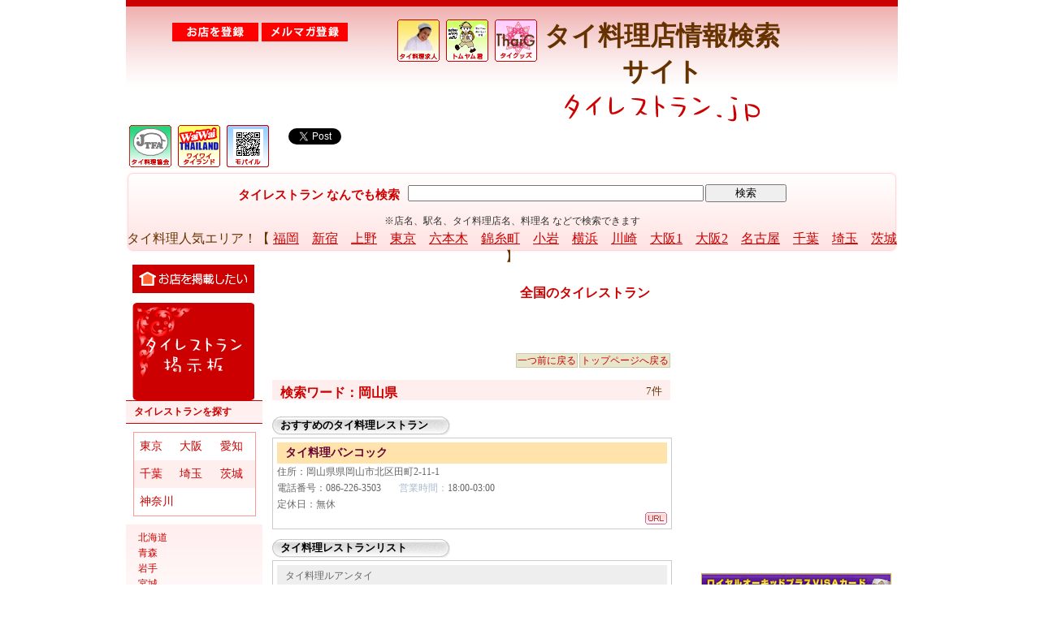

--- FILE ---
content_type: text/html
request_url: http://thairestaurant.jp/shopsearch.cgi/r_a_k33.html
body_size: 21287
content:
<!DOCTYPE html PUBLIC "-//W3C//DTD XHTML 1.0 Transitional//EN" "http://www.w3.org/TR/xhtml1/DTD/xhtml1-transitional.dtd">
<html xmlns="http://www.w3.org/1999/xhtml">
<head>
<meta http-equiv="Content-Type" content="text/html; charset=Shift_JIS" />
<title>岡山県のタイ料理店 ::: タイレストラン.jp</title> 
<meta name="Keywords" content="東京,新宿,大久保,渋谷,池袋,タイ料理店,アジア料理,タイ料理とは,タイ,thai,restaurant,タイレストラン,トムヤムクン,グリーンカレー,ランチ,ディナー,パーティー,コース,歓送迎会,歓迎会,送迎会忘年会,新年会,宴会,Map,おすすめ,おいしい,美味しい,人気,クーポン,クーポン券,割引,値引き,coupon,サービス,求人" />
<meta name="Description" content="タイ料理店、 タイレストランの情報検索サイト。東京都のタイレストラン。営業時間、休日、クーポン情報。" />
<link href="favicon.ico" rel="SHORTCUT ICON" />
<link href="../css/bace.css" rel="stylesheet" type="text/css" />
<link href="../css/search.css" rel="stylesheet" type="text/css" />
<SCRIPT language="JavaScript">
<!--
// お気に入りに登録する
url = 'http://www.thairestaurant.jp//'; // アドレス
name = 'タイ料理店情報検索サイト ::: タイレストラン.jp';         // 登録する時の名前
function bookMark() {
  window.external.addFavorite(url,name);
}
//-->
</SCRIPT>
</head>
<body>
<div id="container">
<div id="header">

<div class="regist">
<a href="../entry.html"><img src="../../images/regist_r.gif" alt="タイ料理店を登録" width="106" height="23" border="0" /></a>
<a href="http://www.mag2.com/m/0000124047.html" target="_blank"><img src="../../images/regist_m.gif" alt="メルマガに登録" width="106" height="23" border="0" /></a>
</div><!------/regist------->

<ul>
<li><a href="http://www.waiwaithailand.com/menu/recruit_restaurant.html" target="_blank"><img src="../../images/b6.gif" alt="タイレストラン求人情報" width="54" height="54" border="0" /></a></li>
<li><a href="http://www.tomyamkun.com/" target="_blank"><img src="../../images/b2.gif" alt="トムヤム君のタイレストランガイド" width="54" height="54" border="0" /></a></li>
<li><a href="http://www.thaigoods.net/" target="_blank"><img src="../../images/b4.gif" alt="タイグッズ.net" width="54" height="54" border="0" /></a></li>

</ul>
<div class="rogo">
<h1>タイ料理店情報検索サイト</h1>
<a href="http://www.thairestaurant.jp/"><img src="../../images/rogo2.gif" alt="タイレストラン.jp" width="250" height="42" border="0" /></a></div>
<!------/rogo------->
<ul>
<li><a href="http://www.thailand.or.jp/" target="_blank"><img src="../../images/b1.gif" alt="タイ料理協会" width="54" height="54" border="0" /></a></li>
<li><a href="http://www.waiwaithailand.com/" target="_blank"><img src="../../images/b3.gif" alt="ワイワイタイランド" width="54" height="54" border="0" /></a></li>
<li><a href="http://www.thairestaurant.jp/m/" target="_blank"><img src="../../images/b5.gif" alt="タイレストラン.jpモバイル" width="54" height="54" border="0" /></a></li>

</ul>

<div class="bookmark">
<div class="sns">
<a href="http://twitter.com/share" class="twitter-share-button" data-count="horizontal" data-via="wwthailand" data-related="thairyori">Tweet</a>
                  <script type="text/javascript" src="http://platform.twitter.com/widgets.js"></script>
                  </div>
                  <div class="sns">
<iframe src="//www.facebook.com/plugins/like.php?href=http%3A%2F%2Fwww.thairestaurant.jp%2F&amp;send=false&amp;layout=button_count&amp;width=120&amp;show_faces=false&amp;font&amp;colorscheme=light&amp;action=like&amp;height=21&amp;appId=316470658368860" scrolling="no" frameborder="0" style="border:none; overflow:hidden; width:120px; height:21px;" allowTransparency="true"></iframe>
</div>
</div><!------/bookmark------->


<br class="clear" />
</div>  <!-------/header------->

<div id="searcharea"> 


   <form name="form" id="form" method="post" action="../shopsearch.cgi">
                        <table width="100%" class="Search" >
                            <tr>
                                <td width="70%" align="right" nowrap="nowrap">
                                    <table border="0" cellspacing="0" cellpadding="0">
                                        <tr>
                                            <td nowrap="nowrap"><div class="salonwokensaku">タイレストラン なんでも検索</div></td>
                                            <td><input name="word" type="text" id="word" size="44" /></td>
                                        </tr>
                                    </table>                                </td>
                                <td width="30%">
                                    <input type="submit" value="検索" class="kensaku" />
                                    <input name="category" type="hidden" id="category" value="レストラン" />
                                    <input name="mode" type="hidden" id="mode" value="and" />                                </td>
                            </tr>
                        </table>
	</form>
 <p><span class="search_point">※店名、駅名、タイ料理店名、料理名 などで検索できます</span> <br />
 <p>タイ料理人気エリア！【 <a href="http://www.thairestaurant.jp/shopsearch.cgi/r_a_k40.html">福岡</a>　<a href="http://www.thairestaurant.jp/shopsearch.cgi/r_a_t11.html">新宿</a>　<a href="http://www.thairestaurant.jp/shopsearch.cgi/r_a_t15.html">上野</a>　<a href="http://www.thairestaurant.jp/shopsearch.cgi/r_a_t15.html">東京</a>　<a href="http://www.thairestaurant.jp/shopsearch.cgi/r_a_t22.html">六本木</a>　<a href="http://www.thairestaurant.jp/shopsearch.cgi/r_a_t13.html">錦糸町</a>　<a href="http://www.thairestaurant.jp/shopsearch.cgi/r_a_t04.html">小岩</a>　<a href="http://www.thairestaurant.jp/shopsearch.cgi/r_a_n46.html">横浜</a>　<a href="http://www.thairestaurant.jp/shopsearch.cgi/r_a_n11.html">川崎</a>　<a href="http://www.thairestaurant.jp/shopsearch.cgi/r_a_o16.html">大阪1</a>　<a href="http://www.thairestaurant.jp/shopsearch.cgi/r_a_o36.html">大阪2</a>　<a href="http://www.thairestaurant.jp/shopsearch.cgi/r_a_a46.html">名古屋</a>　<a href="http://www.thairestaurant.jp/shopsearch.cgi/r_a_c30.html">千葉</a>　<a href="http://www.thairestaurant.jp/shopsearch.cgi/r_a_s40.html">埼玉</a>　<a href="http://www.thairestaurant.jp/shopsearch.cgi/r_a_i26.html">茨城</a> 】</p>
</div><!------/searcharea------->


<div id="main">


<div id="left">
<div id="citysearch">
<div id="keisai"><a href="https://pro.form-mailer.jp/fms/902750fb107096" target="_blank"><img src="../images/keisai.gif" alt="タイレストランを掲載したい" width="150" height="35" border="0" /></a></div>
<a href="../bbs/index.html"><img src="../images/bbs.gif" alt="タイレストラン掲示板" width="150" height="120" border="0" /></a>

</div>

<div id="ltopken">
<p>タイレストランを探す</p>
<table width="90%" border="0" cellpadding="0" cellspacing="0">
<tr bgcolor="#FFFFFF">
<td width="70" height="20" bgcolor="#FFFFFF" class="dot"><a href="../restaurant_tokyo.html">東京</a></td>
<td width="70" height="20" bgcolor="#FFFFFF" class="dot"><a href="../restaurant_osaka.html">大阪</a> </td>
<td width="70" bgcolor="#FFFFFF" class="dot"><a href="../restaurant_aichi.html">愛知</a></td>
</tr>
<tr bgcolor="#ededed">
<td height="20" bgcolor="#ffeeee" class="dot"><a href="../restaurant_chiba.html">千葉</a></td>
<td height="20" bgcolor="#ffeeee" class="dot"><a href="../restaurant_saitama.html">埼玉</a></td>
<td height="20" bgcolor="#ffeeee" class="dot"><a href="../restaurant_ibaraki.html">茨城</a></td>
</tr>
<tr bgcolor="#FFFFFF">
<td height="20" colspan="2" bgcolor="#FFFFFF"><a href="../restaurant_kanagawa.html">神奈川</a></td>
<td height="20"></td>
</tr>
</table> 
</div>

<ul>
<li><a href="../shopsearch.cgi/r_a_k01.html">北海道</a></li>
<li><a href="../shopsearch.cgi/r_a_k02.html">青森</a></li>
<li><a href="../shopsearch.cgi/r_a_k03.html">岩手</a></li>
<li><a href="../shopsearch.cgi/r_a_k04.html">宮城</a></li>
<li><a href="../shopsearch.cgi/r_a_k05.html">秋田</a></li>
<li><a href="../shopsearch.cgi/r_a_k06.html">山形</a></li>
<li><a href="../shopsearch.cgi/r_a_k07.html">福島</a></li>
</ul>
<ul>
<li><a href="../restaurant_ibaraki.html">茨城</a></li>
<li><a href="../shopsearch.cgi/r_a_k09.html">栃木</a></li>
<li><a href="../shopsearch.cgi/r_a_k10.html">群馬</a></li>
<li><a href="../restaurant_saitama.html">埼玉</a></li>
<li><a href="../restaurant_chiba.html">千葉</a></li>
<li><a href="../restaurant_tokyo.html">東京</a></li>
<li><a href="../restaurant_kanagawa.html">神奈川</a></li>
</ul>
<ul>
<li><a href="../shopsearch.cgi/r_a_k19.html">山梨</a></li>
<li><a href="../shopsearch.cgi/r_a_k20.html">長野</a></li>
<li><a href="../shopsearch.cgi/r_a_k15.html">新潟</a></li>
<li><a href="../shopsearch.cgi/r_a_k16.html">富山</a></li>
<li><a href="../shopsearch.cgi/r_a_k17.html">石川</a></li>
<li><a href="../shopsearch.cgi/r_a_k18.html">福井</a></li>
</ul>
<ul>
<li><a href="../shopsearch.cgi/r_a_k21.html">岐阜</a></li>
<li><a href="../shopsearch.cgi/r_a_k22.html">静岡</a></li>
<li><a href="../restaurant_aichi.html">愛知</a></li>
<li><a href="../shopsearch.cgi/r_a_k24.html">三重</a></li>
</ul>
<ul>
<li><a href="../shopsearch.cgi/r_a_k25.html">滋賀</a></li>
<li><a href="../shopsearch.cgi/r_a_k26.html">京都</a></li>
<li><a href="../restaurant_osaka.html">大阪</a></li>
<li><a href="../shopsearch.cgi/r_a_k28.html">兵庫</a></li>
<li><a href="../shopsearch.cgi/r_a_k29.html">奈良</a></li>
<li><a href="../shopsearch.cgi/r_a_k30.html">和歌山</a></li>
</ul>
<ul>
<li><a href="../shopsearch.cgi/r_a_k31.html">鳥取</a></li>
<li><a href="../shopsearch.cgi/r_a_k32.html">島根</a></li>
<li><a href="../shopsearch.cgi/r_a_k33.html">岡山</a></li>
<li><a href="../shopsearch.cgi/r_a_k34.html">広島</a></li>
<li><a href="../shopsearch.cgi/r_a_k35.html">山口</a></li>
</ul>
<ul>
<li><a href="../shopsearch.cgi/r_a_k36.html">徳島</a></li>
<li><a href="../shopsearch.cgi/r_a_k37.html">香川</a></li>
<li><a href="../shopsearch.cgi/r_a_k38.html">愛媛</a></li>
<li><a href="../shopsearch.cgi/r_a_k39.html">高知</a></li>
</ul>
<ul>
<li><a href="../shopsearch.cgi/r_a_k40.html">福岡</a></li>
<li><a href="../shopsearch.cgi/r_a_k41.html">佐賀</a></li>
<li><a href="../shopsearch.cgi/r_a_k42.html">長崎</a></li>
<li><a href="../shopsearch.cgi/r_a_k43.html">熊本</a></li>
<li><a href="../shopsearch.cgi/r_a_k44.html">大分</a></li>
<li><a href="../shopsearch.cgi/r_a_k45.html">宮崎</a></li>
<li><a href="../shopsearch.cgi/r_a_k46.html">鹿児島</a></li>
<li><a href="../shopsearch.cgi/r_a_k47.html">沖縄</a></li>
</ul>
</ul>
</div><!-------/left------> 

<div id="mrset">
<h2>全国のタイレストラン</h2>

<div id="middle">

<div class="MenuButton" id="Menu"><a href="javascript:history.back(-1)">一つ前に戻る</a><a href="./../index.html">トップページへ戻る</a></div>

<div class="area">
<h3>検索ワード：岡山県</h3>
<div class="number"> 7件</div>
</div><!-------/area------->

 
<!-- おすすめのタイ料理レストラン -->
<p class="Title">おすすめのタイ料理レストラン</p>
<div class="result">
    <p class="Osusume"><a href="https://www.waiwaithailand.com/bangkokokayama" target="_blank">タイ料理バンコック</a></p>
    <p class="MiddleLine"><span class="Address">住所：</span>岡山県県岡山市北区田町2-11-1 <br><span class="Tel">電話番号：</span>086-226-3503　<span class="hour">営業時間：</span>18:00-03:00
<br><span class="holiday">定休日：</span>無休</p>
		
<p align="right" class="FootLine"><a href="https://www.waiwaithailand.com/bangkokokayama" target="_blank"><img src="http://thairestaurant.jp/images/icon_url.gif" alt="URL" width="29" height="15" border="0" /></a></p>
</div>
 
<!-- タイ料理レストランリスト -->
<p class="Title">タイ料理レストランリスト</p><div class="result">
   <p class="name">タイ料理ルアンタイ</p>
    <p class="middleLine"><span class="Address">住所：</span>岡山県岡山市北区富田町2-1-9 <br>
<span class="Tel">電話番号：</span>086-225-1556　<span class="hour">営業時間：</span>:</p>
		
<p align="right" class="FootLine"></p></div>
<div class="result">
   <p class="name">子チェチェ</p>
    <p class="middleLine"><span class="Address">住所：</span>岡山県岡山市北区表町3丁目12-123-12-12 千日センター街ビル<br>
<span class="Tel">電話番号：</span>080-2896-7789　<span class="hour">営業時間：</span>11:30～14:30 17:30～22:00  日曜営業</p>
		
<p align="right" class="FootLine"></p></div>
<div class="result">
   <p class="name">アチェチェ</p>
    <p class="middleLine"><span class="Address">住所：</span>岡山県岡山市北区奉還町2-1-20 <br>
<span class="Tel">電話番号：</span>086-252-5005　<span class="hour">営業時間：</span>17:00-22:00</p>
		
<p align="right" class="FootLine"></p></div>
<div class="result">
   <p class="name">タイ料理バンコク</p>
    <p class="middleLine"><span class="Address">住所：</span>岡山県岡山市北区田町2-11-1 <br>
<span class="Tel">電話番号：</span>086-226-3503　<span class="hour">営業時間：</span>18:00-03:00</p>
		
<p align="right" class="FootLine"></p></div>
<div class="result">
   <p class="name">チャーンタイ</p>
    <p class="middleLine"><span class="Address">住所：</span>岡山県倉敷市日ノ出町2-4-11 <br>
<span class="Tel">電話番号：</span>090-1186-5943　<span class="hour">営業時間：</span>*</p>
		2009年5月にオープンのお店。自宅をタイ風に改造してあり、落ち着いた雰囲気です。ランチセットは\850で、メイン料理が3種類から選べます。デザートまで付いていてお得！プラス\150でタイ風ドリンクもセットできます。夜は前日までに要予約で、リーズナブルなコースや単品料理が楽しめます。
<p align="right" class="FootLine"></p></div>
<div class="result">
   <p class="name">ユワデーのタイ料理</p>
    <p class="middleLine"><span class="Address">住所：</span>岡山県久米郡美咲町原田3155-1 みほビル <br>
<span class="Tel">電話番号：</span>0868-66-3204　<span class="hour">営業時間：</span>11:00-15::00,17:00-21:00</p>
		田舎ですが、本格的なタイの味です。よろしければユワディーのタイ料理で待っています。楽しみにしています。
<p align="right" class="FootLine"></p></div>



<div class="MenuButton" id="Menu"><a href="javascript:history.back(-1)">一つ前に戻る</a><a href="./../index.html">トップページへ戻る</a></div>

<a href="../../report.html" ><img src="../images/houkoku.jpg" width="490" height="45" border="0" /></a></div>
<!-------/middle------>  



<div id="right">

<object classid="clsid:d27cdb6e-ae6d-11cf-96b8-444553540000" codebase="http://download.macromedia.com/pub/shockwave/cabs/flash/swflash.cab#version=9,0,0,0" width="160" height="260" id="widget" align="TL"> <param name="salign" value="TL" /> <param name="scale" value="noScale" /> <param name="allowScriptAccess" value="always" /> <param name="allowFullScreen" value="true" /> <param name="movie" value="http://www.fujisan.co.jp/swf/widget/widget.swf" /> <param name="quality" value="high" /> <param name="bgcolor" value="#ffffff" /> <param name="skin" value="http://www.fujisan.co.jp/swf/skins/skin_1/widget_corporate_dots.swf" /> <param name="topskin" value="http://www.fujisan.co.jp/swf/skins/skin_1/widget_corporate_dots.swf" /> <param name="backgroundUrl" value="http%3a%2f%2fwww%2efujisan%2eco%2ejp%2fap-3281" /> <param name="flashvars" value="searchUrl=http%3A%2F%2Fws.fujisan.co.jp%2Fsearch%2Fkeyword%3Fquery%3D%25E3%2582%25BF%25E3%2582%25A4%25E3%2583%259E%25E3%2583%2583%25E3%2582%25B5%25E3%2583%25BC%25E3%2582%25B8%26sort%3Dsalesrankpoints%26asc%3Dfalse%26start%3D0%26results%3D10%26ap%3D3281%26index%3Dsubscriptions&skin=http://www.fujisan.co.jp/swf/skins/skin_1/widget_corporate_dots.swf&topskin=http://www.fujisan.co.jp/swf/skins/skin_1/widget_corporate_dots.swf&type=1&backgroundUrl=http%3a%2f%2fwww%2efujisan%2eco%2ejp%2fap-3281&measureCol=150&measureRow=110&transitInterval=1000&transitMsec=100&imageX=25&imageY=30&imageH=150&popX=20&popY=80&imgLThickness=2&imgLColor=0&imgLAlpha=0.8&useBigImage=0" /> <embed src="http://www.fujisan.co.jp/swf/widget/widget.swf" quality="high" bgcolor="#ffffff" width="160" height="260" name="widget" scale="noScale" align="TL" salign="TL" wmode="window" movie="http://www.fujisan.co.jp/swf/widget/widget.swf" allowScriptAccess="always" allowFullScreen="true" menu="false" type="application/x-shockwave-flash" pluginspage="http://www.macromedia.com/go/getflashplayer" flashvars="searchUrl=http%3A%2F%2Fws.fujisan.co.jp%2Fsearch%2Fkeyword%3Fquery%3D%25E3%2582%25BF%25E3%2582%25A4%25E3%2583%259E%25E3%2583%2583%25E3%2582%25B5%25E3%2583%25BC%25E3%2582%25B8%26sort%3Dsalesrankpoints%26asc%3Dfalse%26start%3D0%26results%3D10%26ap%3D3281%26index%3Dsubscriptions&skin=http://www.fujisan.co.jp/swf/skins/skin_1/widget_corporate_dots.swf&topskin=http://www.fujisan.co.jp/swf/skins/skin_1/widget_corporate_dots.swf&type=1&backgroundUrl=http%3a%2f%2fwww%2efujisan%2eco%2ejp%2fap-3281&measureCol=150&measureRow=110&transitInterval=1000&transitMsec=100&imageX=25&imageY=30&imageH=150&popX=20&popY=80&imgLThickness=2&imgLColor=0&imgLAlpha=0.8&useBigImage=0" /> </object>
<br /><br />



<div id="bannerarea">
<a href="http://www.smbc-card.com/olentry/affiliate/online_entry.do?bno=07027000041" target="_blank"><img src="../bnr/bnr_234_60.gif" alt="ロイヤルオーキッドプラスVISAカード" width="234" height="60" border="0" /></a>
</div>


<div id="bannerarea">
<a href="http://www.mobilenagoya.com/" target="_blank"><img src="../bnr/thaioukoku234_2.gif" alt="タイに電話をかけるなら格安国際電話 モバイルNAGOYA" width="234" height="60" border="0" /></a>
</div>

<div id="bannerarea">
<a href="http://825.fm/blog/thailand.php" target="_blank"><img src="../bnr/fmfmnorthwave234.jpg" alt="FM NORTH WAVE" width="234" height="60" border="0" /></a>
</div>
<br />

<div id="bannerarea">
<div class="leftborder_top"></div> 
<div class="leftborder_md"><a href="http://www.khunmae.net/" target="_blank"><img src="http://thairestaurant.jp/banner/khunmae_bn.gif" width="88" height="31" alt="タイ料理クンメー　本店" border="0" /></a>
<a href="http://maipenrai.jp/" target="_blank"><img src="http://thairestaurant.jp/banner/maipenrai_bn.gif" width="88" height="31" alt="マイペンライ 2号店" border="0" /></a>
<a href="" target="_blank"><img src="http://thairestaurant.jp/banner/baanchang88.gif" width="88" height="31" alt="タイ料理　バンチャン" border="0" /></a>
<a href="" target="_blank"><img src="http://thairestaurant.jp/banner/saamrot_bn.gif" width="88" height="31" alt="サームロット" border="0" /></a>
<a href="" target="_blank"><img src="http://thairestaurant.jp/banner/somoo_bn.gif" width="88" height="31" alt="タイ・ベトナムカフェ＆レストラン ソムオー　" border="0" /></a>
<a href="" target="_blank"><img src="http://thairestaurant.jp/banner/banthai_bn.gif" width="88" height="31" alt="タイ料理バンタイ" border="0" /></a>
<a href="http://www.baankirao.com/shinjuku/" target="_blank"><img src="http://thairestaurant.jp/banner/baankirao_bn.gif" width="88" height="31" alt="バーンキラオ パラダイス" border="0" /></a>
<a href="http://maipenrai.jp/" target="_blank"><img src="http://thairestaurant.jp/banner/maipenrai_bn.gif" width="88" height="31" alt="マイペンライ　1号店" border="0" /></a>
<a href="http://www.sawasdeethai.com/" target="_blank"><img src="http://thairestaurant.jp/banner/restaurant_sawasdee_bn.gif" width="88" height="31" alt="タイ料理レストラン サワディー 久米川店" border="0" /></a>
<a href="http://www.waiwaithailand.com/menu/banner.html" target="_blank"><img src="http://thairestaurant.jp/banner/88x31_bn.gif" width="88" height="31" alt="バナー広告募集中" border="0" /></a>
</div> 
<div class="leftborder_bm"></div> 
</div><!-------/bannerarea------->
<br />
<a href="https://www.facebook.com/pages/Spicy-Market/285664788173753" target="_blank"><img src="../bnr/spicymarket234.jpg" alt="新潟　スパイシーマーケット" width="234" height="60" border="0" /></a>
<br /><br />
<a href="http://ggyao.usen.com/0005000876/" target="_blank"><img src="../images/apre_bangkok.gif" alt="石川県金沢市　アプレバンコック" width="152" height="60" border="0" /></a>
<div id="waiwaibasic">
<a href="http://www.waiwaithailand.com/menu/web/basic_restaurant.html" target="_blank"><img src="../images/wb_order.gif" alt="店名をクリックしてお店を表示させよう！" width="150" height="37" border="0" /></a></div>
<!-------/waiwaibasic------->

<div id="waiwaitxt">  <a href="../ad/ad_txt.html" target="_blank"><img src="../images/wt_order.gif" alt="店舗紹介文をのせよう！" width="150" height="37" border="0" /></a></div>
<!-------/waiwaitxt------->


</div><!-------/right------->
	
	
	
</div><!-------/mrset------>  
</div> <!-------/main------>   

<div id="footer">
<ul>
<li>|<a href="http://www.waiwaithailand.jp/" target="_blank">　会社概要</a></li>
<li>|<a href="http://thairestaurant.jp/shopsearch.cgi/r_a_waiwai.html">　WaiWai取扱い店</a></li>
<li>|<a href="../sitemap.html">　サイトマップ</a></li>
<li>|<a href="../about.html">　タイレストラン.jpとは</a></li>
<li>|<a href="../ad/ad_banner.html">　バナー掲載</a></li>
<li>|<a href="../ad/ad_movie.html">　動画広告</a></li>
<li>|<a href="../ad/ad_rec.html">　求人広告掲載</a></li>
<li>|<a href="../ad/ad_txt.html">　店舗紹介文掲載</a></li>
<li>|<a href="../link/link.html">　タイ料理お役立ちリンク集</a></li>
<li>|<a href="../contact/contact.html">　お問い合わせ　</a>|</li>
</ul>
</div><!-------/footer------>
<address>
(C) Restaurant.jp All rights reserved.
</address>
</div><!-------/container------->
<script src="http://www.google-analytics.com/urchin.js" type="text/javascript">
</script>
<script type="text/javascript">
_uacct = "UA-3690250-1";
urchinTracker();
</script>
</body>
</html>


--- FILE ---
content_type: text/css
request_url: http://thairestaurant.jp/css/bace.css
body_size: 6124
content:
/************繧ｿ繧､繝ｬ繧ｹ繝医Λ繝ｳjp***********/

*{
    margin:0;
    padding:0;
	font-family:"�｣�搾ｽ｣�� �｣�撰ｽ･�ｴ�･�ｷ�･��ｽ･�ｯ", Osaka, "�･�抵ｽ･鬯｣�ｮ�･�趣ｽｳ�托ｽ･�ｴ Pro W3";

}



body{
	background-color:#FFFFFF;
	background-position:top;
	text-align:center;
	color:#663300;
}ﾆ�


h1{
	margin:0px 0px 5px 0px;
	text-align:center;
	font-size:14px;
	color:#660000;
}



h2{
	font-size: 16px;
	height: 70px;
	padding: 30px 0px 0px 0px;
	color: #cc0000;
	margin: 0px 0px 10px 0px;
	background-repeat: no-repeat;
	text-align: center;
}





h3{
	
	font-size:16px;
	color:#cc0000;
	margin:0px;
	padding:5px 0px 0px 10px;
	float:left;
	line-height:22px;
}


h4{
	padding:5px 20px;

}


/**********
h4{
	
	font-size:14px;
	font-weight:bold;
	margin:15px 0px 10px 20px;
	padding:5px 10px;
	border-left:7px solid #cc0000;
	border-bottom:1px solid #cc0000;
}

繝ｪ繝ｳ繧ｯ**********/

.line{
border:1px dotted #cc0000;


}

.underline{
text-decoration:underline;
	
}







/**********繝ｪ繝ｳ繧ｯ**********/
a{
    color:#660033;
    font-style:normal;
    text-decoration:none;
}

a:link {
    color:#cc0000;
    font-style:normal;
    text-decoration:none;
}
a:visited {
    color:#cc0000;
    text-decoration:none;
}

a:hover {
    color:#ff0000;
    font-style:normal;
    text-decoration:underline;
}

a:active {
    text-decoration:none;
}





/**********縲蜈ｨ菴薙**********/

#container{
    width: 970px;
    height: auto;
    margin-right: auto;
    margin-left: auto;
    background-color: #ffffff;
}


.clear{
	clear:both;
}






/***********繝倥ャ繝繝ｼ***********/

#header{
border-top:8px solid #CC0000;
	width:950px;
    height:100px;
	margin-bottom:10px;
	padding:15px 0px 0px 0px;
	background-image:url(../images/header950.gif);
	background-repeat:repeat-x;
}

#header p{
	color:#cc0000;
}


#header ul{
float:left;

}

#header li{
float:left;
list-style:none;
width:60px;
}


/*繝悶ャ繧ｯ繝槭�繧ｯ*/
.bookmark{
float:left;
margin:5px 5px 0px 20px;
font-size:10px;
width:260px;
text-align:left;
}

.sns{
width:120px;
float:left;
margin-right:10px;
}





INPUT{
margin-top:5px;
}



/*繝ｭ繧ｴ�ｴ*/
.rogo{
float:left;
width:300px;
}


/*逋ｻ骭ｲ*/

.regist{
float:left;
margin:5px 5px 0px 5px;
width:320px;
}

.regist p{
font-size:12px;
margin-top:5px;
}






/***********讀懃ｴ｢繧ｨ繝ｪ繧｢**********/

#searcharea{
	width:950px;
    height:100px;
	margin-bottom:10px;
	clear:both;
	background-image:
	url(../images/search_back2.gif);
	background-repeat:no-repeat;
}


.Search {
	width:500px;
	height:50px;
	text-align:center;
	margin-left:auto;
	margin-right:auto;


}

.kensaku{
width:100px;
}



.search_point{
font-size:12px;
color:#333333;

}



#searcharea p{
line-height:22px;
}




#searcharea a{
    color:#cc0000;
    font-style:normal;
    text-decoration:underline;
}

#searcharea a:link {
    color:#cc0000;
    font-style:normal;
    text-decoration:underline;
}

#searcharea a:visited {
    color:#cc0000;
    text-decoration:underline;
}

#searcharea a:hover {
    color:#cc0000;
    font-style:normal;
	text-decoration:none;
}

#searcharea a:active {
    text-decoration:none;
}




.salonwokensaku{
margin:10px 10px 0px 0px;
font-size:15px;
font-weight:bold;
color:#cc0000;
}




/******繝�く繧ｹ繝亥ｺ�相*******/

#textad{
	width:800px;
	margin-left:100px;
	height:27px;
	text-align:center;
	font-size:12px;

}

#textad ul{
margin-left:80px;
}

#textad li{
float:left;
margin-left:25px;
list-style:none;
background-image:url(../images/yicon1.gif);
background-repeat:no-repeat;
padding-left:18px;
padding-top:2px;


}




/***********繝｡繧､繝ｳ縺ｮ蝗ｲ縺ｿ************/


#main{
	width:950px;
	height:auto;
	text-align:left;
	clear:both;
	font-size:12px;
	margin-bottom:20px;
	clear:both;

}




/*************蟾ｦ*************/


.facebook{
margin:5px 0px 0px 10px;

}



#left{
	width:168px;
	height:auto;
	float:left;
	text-align:left;

	

}

#left p{
border-bottom:1px solid #cc0000;
padding:5px 0px 5px 10px;
text-align:left;
font-weight:bold;
color:#cc0000;
}


#left ul{
padding:7px 0px 7px 15px;
list-style:none;
background-image:url(../images/back3.gif);
background-repeat:repeat-x;
border-bottom:1px solid #FFCCCC;

}

#left ul li{
padding:1px 0px;

}

#left li a:hover {
background-color:#ffeeee;
display:block;
}



/*繝｡繝ｫ繝槭ぎ*/
#merumaga{
line-height:16px;
margin-bottom:10px;
}

.touroku{
display:none;
}

#merumaga p{
border-bottom:1px solid #cc0000;
border-top:1px solid #cc0000;
padding:5px 0px 5px 10px;
margin:0px 0px 10px 0px;
text-align:left;
font-weight:bold;
color:#cc0000;
background-image:url(../images/back3.gif);
}




/****citysearch*****/

#citysearch{
padding:5px 8px 0px 8px;
}



#citysearch table tr td{
padding:0px;

}


#keisai{
margin-bottom:5px;
}

#keisai img{
margin-bottom:7px;
}



#ltopken table{
text-align:left;
margin-left:auto;
margin-right:auto;
margin-bottom:10px;
border:1px solid #ff9999;
font-size:14px;

}

#ltopken table tr td{
padding:7px;

}

#ltopken p{
border-bottom:1px solid #cc0000;
border-top:1px solid #cc0000;
padding:5px 0px 5px 10px;
margin:0px 0px 10px 0px;
text-align:left;
font-weight:bold;
color:#cc0000;
background-image:url(../images/back3.gif);
}




/********* 逵溘ｓ荳ｭ繝ｻ蜿ｳ繧ｻ繝�ヨ***********/

#mrset{
	float:right;
	text-align:left;
	width:770px;
	height:auto;
}



.nav{
font-size:12px;
margin:0px 0px 10px 10px;
}



.mrsetbace{
	width:700px;
	line-height:20px;
	padding-left:10px;
}



.mrsetbace p{
font-size:14px;
	line-height:24px;
	padding-left:20px;
	font-weight:normal;
}



.mrsetbace ul{
font-size:15px;
padding-left:30px;
margin:30px 0px;
font-weight:bold;

}


.mrsetbace li{
font-size:13px;
padding-left:10px;
margin:5px 30px;
font-weight:normal;
}






/***********繝輔ャ繧ｿ繝ｼ**********/

#footer{
	width:950px;
	height:45px;
	clear:both;
	font-size:12px;
	border-bottom:8px solid #cc0000;
	background-image:url(../images/footer950.gif);
	color:#993300;
}


#footer a{
color:#990000;
	
}

#footer a:link{
color:#990000;
}


#footer ul{
padding-top:22px;
list-style:none;
}


#footer li{
float:left;
margin:0px 3px 0px 2px;
}





address{
padding-top:5px;
font-style:normal;
font-size:10px;
}


--- FILE ---
content_type: text/css
request_url: http://thairestaurant.jp/css/search.css
body_size: 3865
content:

/**********検索ページ*********/





/******* 真ん中 ********/

#middle{
	width:510px;
	height:auto;
	float:left;
	text-align:left;
	background-color:#ffffff;
}



#map{
	margin-bottom:10px;
	text-align:center;
}


/* テーブル　*/


.Search {
	width:490px;
	margin-top:0px;
}

.Search a:hover {
	background: #e8e6ca;
	display: block;
	color: #922;
}




/* 検索結果　*/


.result {
	width:480px;
	font-size: 12px;
	color: #666;
	margin-bottom: 12px;
	border: 1px solid #ccc;
	padding:5px;
	line-height:18px;
}

.name {
background-color:#eeeeee;
padding:3px 0px 3px 10px;
margin-bottom:15px;
}

.result p {
	margin:0px;
	line-height:20px;
}

.result .middleLine {
	padding: 3px 2px 1px;
	border-bottom: 1px solid #eee;
}

.result .address {
	color: #abc;
	margin-top:10px;

}

.result .tel {
	color: #abc;
	margin-top:10px;
}

.result .hour {
	color: #abc;
	margin-top:10px;
	margin-left:10px;
}

.result .footLine {
	padding: 3px 2px 1px;
}


/*おすすめ、イチオシコメント */

.result .Comment {
padding:5px;
	font-size:12px;
	color:#990000;
	background-color:#fdeded;
}





/*レストランリストコメント */

.result .listComment {
	padding:5px;
	font-size:12px;
	color:#ffffff;
	background-color:#cc0000;
}






.Title {
	margin: 8px 0px 2px;
	background: url(../images/title_box.gif) no-repeat;
	height: 24px;
	width: 220px;
	line-height: 22px;
	padding-left: 10px;
	color: #000;
	font-size: 13px;
	font-weight: bold;
}







/* 件数表示 */


.area {
	clear:both;
	width:490px;
	height:25px;
	background-color:#ffeeee;	
	margin:10px 0px 20px 0px;

}

.number {
float:right;
	font-size:13px;
	padding:5px 10px 0px 0px
}





#Menu {
	text-align: right;
	margin-bottom: 15px;
	margin-top: 5px;
}


	
.MenuButton {
width:490px;

}
.MenuButton a:link, .MenuButton a:visited {
	background: #e8e6ca;
	display: inline;
	padding: 1px;
	border: 1px solid #cca;
	margin-left: 2px;
}
.MenuButton a:hover {
	background: #ffd;
	border: 1px solid #dd7;
	color: #f90;
}	
	




/* イチオシ */
.Ichioshi {
	background: #ffd1d1;
	line-height: normal;
	color: #660033;
	font-size: 14px;
	font-weight: bold;
	padding:3px 0px 3px 10px;
}
.Ichioshi a:link, .Ichioshi a:visited {
	color: #660033;
	text-decoration: none;
}
.Ichioshi a:hover {
	color: #fff;
	text-decoration: none;
}





/* おすすめ */

.Osusume{
	background: #FFE3AA;
	line-height: normal;
	color: #660033;
	font-size: 14px;
	font-weight: bold;
	padding:3px 0px 3px 10px;
}

.Osusume a:link, .Osusume a:visited {
	color: #660033;
	text-decoration: none;
}
.Osusume a:hover {
	color: #660033;
	text-decoration: none;
}




/* 一般 */
.List {
	font-weight: bold;
	background: #eee;
	border-top: 1px solid #ccc;
	color: #777;
	padding-top: 1px;
	padding-left: 2px;
}
.Waiwai {
	padding-top: 2px;
	float: right;
	padding-right: 2px;
}
.Url {
	padding-top: 2px;
	float: right;
}



/******* 右 ********/


#right{
	width:250px;
	height:800px;
	float:right;
	text-align:center;
}


/*******  


.leftborder_top{
height:10px;
background-image:url(../images/leftborder_top.gif);
background-repeat:no-repeat;
}



.leftborder_md{
height:790px;
background-image:url(../images/leftborder_md.gif);
background-repeat:repeat-y;
}


.leftborder_bm{
height:10px;
background-image:url(../images/leftborder_bm.gif);
background-repeat:no-repeat;
background-position:top;
}

********/


#bannerarea{
height:auto;

}

#bannerarea img{
margin-bottom:10px;
}


/******** 広告********/

#waiwaitxt{
height:150px;
width:232px;
margin-top:20px;
background-image:url(../images/wt.gif);

}

#waiwaitxt img{
margin:107px 0px 0px 62px;

}



#waiwaibasic{
height:150px;
width:232px;
margin-top:20px;
background-image:url(../images/wb.gif);

}

#waiwaibasic img{
margin:107px 0px 0px 62px;

}



#wanted{
height:150px;
width:232px;
margin-top:20px;

}





/******　販売店　*****/


.hanbaiten table tr td{
padding:5px;


}

























